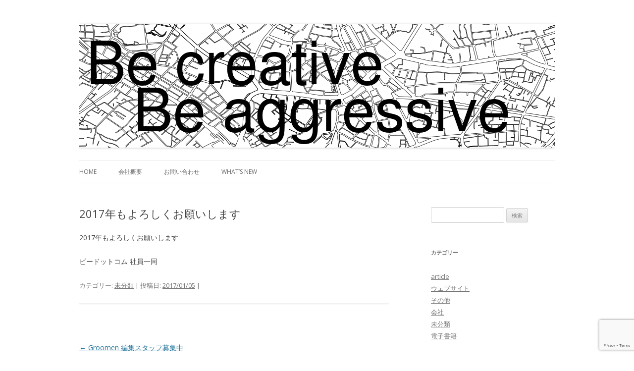

--- FILE ---
content_type: text/html; charset=UTF-8
request_url: http://redhcp.com/110527-2/
body_size: 17887
content:
<!DOCTYPE html>
<!--[if IE 7]>
<html class="ie ie7" lang="ja">
<![endif]-->
<!--[if IE 8]>
<html class="ie ie8" lang="ja">
<![endif]-->
<!--[if !(IE 7) | !(IE 8)  ]><!-->
<html lang="ja">
<!--<![endif]-->
<head>
<meta charset="UTF-8" />
<meta name="viewport" content="width=device-width" />
<title>2017年もよろしくお願いします | ビードットコム</title>
<link rel="profile" href="http://gmpg.org/xfn/11" />
<link rel="pingback" href="http://redhcp.com/xmlrpc.php" />
<!--[if lt IE 9]>
<script src="http://redhcp.com/wp-content/themes/twentytwelve/js/html5.js" type="text/javascript"></script>
<![endif]-->
<link rel='dns-prefetch' href='//www.google.com' />
<link rel='dns-prefetch' href='//www.googletagmanager.com' />
<link rel='dns-prefetch' href='//fonts.googleapis.com' />
<link rel='dns-prefetch' href='//s.w.org' />
<link rel="alternate" type="application/rss+xml" title="ビードットコム &raquo; フィード" href="http://redhcp.com/feed/" />
<link rel="alternate" type="application/rss+xml" title="ビードットコム &raquo; コメントフィード" href="http://redhcp.com/comments/feed/" />
<link rel="alternate" type="application/rss+xml" title="ビードットコム &raquo; 2017年もよろしくお願いします のコメントのフィード" href="http://redhcp.com/110527-2/feed/" />
<!-- This site uses the Google Analytics by MonsterInsights plugin v7.12.3 - Using Analytics tracking - https://www.monsterinsights.com/ -->
<script type="text/javascript" data-cfasync="false">
    (window.gaDevIds=window.gaDevIds||[]).push("dZGIzZG");
	var mi_version         = '7.12.3';
	var mi_track_user      = true;
	var mi_no_track_reason = '';
	
	var disableStr = 'ga-disable-UA-45731818-1';

	/* Function to detect opted out users */
	function __gaTrackerIsOptedOut() {
		return document.cookie.indexOf(disableStr + '=true') > -1;
	}

	/* Disable tracking if the opt-out cookie exists. */
	if ( __gaTrackerIsOptedOut() ) {
		window[disableStr] = true;
	}

	/* Opt-out function */
	function __gaTrackerOptout() {
	  document.cookie = disableStr + '=true; expires=Thu, 31 Dec 2099 23:59:59 UTC; path=/';
	  window[disableStr] = true;
	}

	if ( 'undefined' === typeof gaOptout ) {
		function gaOptout() {
			__gaTrackerOptout();
		}
	}
	
	if ( mi_track_user ) {
		(function(i,s,o,g,r,a,m){i['GoogleAnalyticsObject']=r;i[r]=i[r]||function(){
			(i[r].q=i[r].q||[]).push(arguments)},i[r].l=1*new Date();a=s.createElement(o),
			m=s.getElementsByTagName(o)[0];a.async=1;a.src=g;m.parentNode.insertBefore(a,m)
		})(window,document,'script','//www.google-analytics.com/analytics.js','__gaTracker');

		__gaTracker('create', 'UA-45731818-1', 'auto');
		__gaTracker('set', 'forceSSL', true);
		__gaTracker('require', 'displayfeatures');
		__gaTracker('require', 'linkid', 'linkid.js');
		__gaTracker('send','pageview');
	} else {
		console.log( "" );
		(function() {
			/* https://developers.google.com/analytics/devguides/collection/analyticsjs/ */
			var noopfn = function() {
				return null;
			};
			var noopnullfn = function() {
				return null;
			};
			var Tracker = function() {
				return null;
			};
			var p = Tracker.prototype;
			p.get = noopfn;
			p.set = noopfn;
			p.send = noopfn;
			var __gaTracker = function() {
				var len = arguments.length;
				if ( len === 0 ) {
					return;
				}
				var f = arguments[len-1];
				if ( typeof f !== 'object' || f === null || typeof f.hitCallback !== 'function' ) {
					console.log( 'Not running function __gaTracker(' + arguments[0] + " ....) because you are not being tracked. " + mi_no_track_reason );
					return;
				}
				try {
					f.hitCallback();
				} catch (ex) {

				}
			};
			__gaTracker.create = function() {
				return new Tracker();
			};
			__gaTracker.getByName = noopnullfn;
			__gaTracker.getAll = function() {
				return [];
			};
			__gaTracker.remove = noopfn;
			window['__gaTracker'] = __gaTracker;
					})();
		}
</script>
<!-- / Google Analytics by MonsterInsights -->
		<script type="text/javascript">
			window._wpemojiSettings = {"baseUrl":"https:\/\/s.w.org\/images\/core\/emoji\/13.0.0\/72x72\/","ext":".png","svgUrl":"https:\/\/s.w.org\/images\/core\/emoji\/13.0.0\/svg\/","svgExt":".svg","source":{"concatemoji":"http:\/\/redhcp.com\/wp-includes\/js\/wp-emoji-release.min.js?ver=5.5.17"}};
			!function(e,a,t){var n,r,o,i=a.createElement("canvas"),p=i.getContext&&i.getContext("2d");function s(e,t){var a=String.fromCharCode;p.clearRect(0,0,i.width,i.height),p.fillText(a.apply(this,e),0,0);e=i.toDataURL();return p.clearRect(0,0,i.width,i.height),p.fillText(a.apply(this,t),0,0),e===i.toDataURL()}function c(e){var t=a.createElement("script");t.src=e,t.defer=t.type="text/javascript",a.getElementsByTagName("head")[0].appendChild(t)}for(o=Array("flag","emoji"),t.supports={everything:!0,everythingExceptFlag:!0},r=0;r<o.length;r++)t.supports[o[r]]=function(e){if(!p||!p.fillText)return!1;switch(p.textBaseline="top",p.font="600 32px Arial",e){case"flag":return s([127987,65039,8205,9895,65039],[127987,65039,8203,9895,65039])?!1:!s([55356,56826,55356,56819],[55356,56826,8203,55356,56819])&&!s([55356,57332,56128,56423,56128,56418,56128,56421,56128,56430,56128,56423,56128,56447],[55356,57332,8203,56128,56423,8203,56128,56418,8203,56128,56421,8203,56128,56430,8203,56128,56423,8203,56128,56447]);case"emoji":return!s([55357,56424,8205,55356,57212],[55357,56424,8203,55356,57212])}return!1}(o[r]),t.supports.everything=t.supports.everything&&t.supports[o[r]],"flag"!==o[r]&&(t.supports.everythingExceptFlag=t.supports.everythingExceptFlag&&t.supports[o[r]]);t.supports.everythingExceptFlag=t.supports.everythingExceptFlag&&!t.supports.flag,t.DOMReady=!1,t.readyCallback=function(){t.DOMReady=!0},t.supports.everything||(n=function(){t.readyCallback()},a.addEventListener?(a.addEventListener("DOMContentLoaded",n,!1),e.addEventListener("load",n,!1)):(e.attachEvent("onload",n),a.attachEvent("onreadystatechange",function(){"complete"===a.readyState&&t.readyCallback()})),(n=t.source||{}).concatemoji?c(n.concatemoji):n.wpemoji&&n.twemoji&&(c(n.twemoji),c(n.wpemoji)))}(window,document,window._wpemojiSettings);
		</script>
		<style type="text/css">
img.wp-smiley,
img.emoji {
	display: inline !important;
	border: none !important;
	box-shadow: none !important;
	height: 1em !important;
	width: 1em !important;
	margin: 0 .07em !important;
	vertical-align: -0.1em !important;
	background: none !important;
	padding: 0 !important;
}
</style>
	<link rel='stylesheet' id='wp-block-library-css'  href='http://redhcp.com/wp-includes/css/dist/block-library/style.min.css?ver=5.5.17' type='text/css' media='all' />
<link rel='stylesheet' id='contact-form-7-css'  href='http://redhcp.com/wp-content/plugins/contact-form-7/includes/css/styles.css?ver=5.2.2' type='text/css' media='all' />
<link rel='stylesheet' id='twentytwelve-fonts-css'  href='http://fonts.googleapis.com/css?family=Open+Sans:400italic,700italic,400,700&#038;subset=latin,latin-ext' type='text/css' media='all' />
<link rel='stylesheet' id='twentytwelve-style-css'  href='http://redhcp.com/wp-content/themes/twentytwelve/style.css?ver=5.5.17' type='text/css' media='all' />
<!--[if lt IE 9]>
<link rel='stylesheet' id='twentytwelve-ie-css'  href='http://redhcp.com/wp-content/themes/twentytwelve/css/ie.css?ver=20121010' type='text/css' media='all' />
<![endif]-->
<script type='text/javascript' id='monsterinsights-frontend-script-js-extra'>
/* <![CDATA[ */
var monsterinsights_frontend = {"js_events_tracking":"true","download_extensions":"doc,pdf,ppt,zip,xls,docx,pptx,xlsx","inbound_paths":"[{\"path\":\"\\\/go\\\/\",\"label\":\"affiliate\"},{\"path\":\"\\\/recommend\\\/\",\"label\":\"affiliate\"}]","home_url":"http:\/\/redhcp.com","hash_tracking":"false"};
/* ]]> */
</script>
<script type='text/javascript' src='http://redhcp.com/wp-content/plugins/google-analytics-for-wordpress/assets/js/frontend.min.js?ver=7.12.3' id='monsterinsights-frontend-script-js'></script>
<script type='text/javascript' src='http://redhcp.com/wp-includes/js/jquery/jquery.js?ver=1.12.4-wp' id='jquery-core-js'></script>

<!-- Google アナリティクス スニペット (Site Kit が追加) -->
<script type='text/javascript' src='https://www.googletagmanager.com/gtag/js?id=UA-45731818-1' id='google_gtagjs-js' async></script>
<script type='text/javascript' id='google_gtagjs-js-after'>
window.dataLayer = window.dataLayer || [];function gtag(){dataLayer.push(arguments);}
gtag('set', 'linker', {"domains":["redhcp.com"]} );
gtag("js", new Date());
gtag("set", "developer_id.dZTNiMT", true);
gtag("config", "UA-45731818-1", {"anonymize_ip":true});
gtag("config", "GT-TB7DPFR");
</script>

<!-- (ここまで) Google アナリティクス スニペット (Site Kit が追加) -->
<link rel="https://api.w.org/" href="http://redhcp.com/wp-json/" /><link rel="alternate" type="application/json" href="http://redhcp.com/wp-json/wp/v2/posts/4042" /><link rel="EditURI" type="application/rsd+xml" title="RSD" href="http://redhcp.com/xmlrpc.php?rsd" />
<link rel="wlwmanifest" type="application/wlwmanifest+xml" href="http://redhcp.com/wp-includes/wlwmanifest.xml" /> 
<link rel='prev' title='Groomen 編集スタッフ募集中' href='http://redhcp.com/groomen-%e7%b7%a8%e9%9b%86%e3%82%b9%e3%82%bf%e3%83%83%e3%83%95%e5%8b%9f%e9%9b%86%e4%b8%ad/' />
<meta name="generator" content="WordPress 5.5.17" />
<link rel="canonical" href="http://redhcp.com/110527-2/" />
<link rel='shortlink' href='http://redhcp.com/?p=4042' />
<link rel="alternate" type="application/json+oembed" href="http://redhcp.com/wp-json/oembed/1.0/embed?url=http%3A%2F%2Fredhcp.com%2F110527-2%2F" />
<link rel="alternate" type="text/xml+oembed" href="http://redhcp.com/wp-json/oembed/1.0/embed?url=http%3A%2F%2Fredhcp.com%2F110527-2%2F&#038;format=xml" />
<meta name="generator" content="Site Kit by Google 1.101.0" />	<style type="text/css">
			.site-title,
		.site-description {
			position: absolute !important;
			clip: rect(1px 1px 1px 1px); /* IE7 */
			clip: rect(1px, 1px, 1px, 1px);
		}
		</style>
	<style type="text/css" id="custom-background-css">
body.custom-background { background-color: #ffffff; }
</style>
	
<!-- Google タグ マネージャー スニペット (Site Kit が追加) -->
<script>
			( function( w, d, s, l, i ) {
				w[l] = w[l] || [];
				w[l].push( {'gtm.start': new Date().getTime(), event: 'gtm.js'} );
				var f = d.getElementsByTagName( s )[0],
					j = d.createElement( s ), dl = l != 'dataLayer' ? '&l=' + l : '';
				j.async = true;
				j.src = 'https://www.googletagmanager.com/gtm.js?id=' + i + dl;
				f.parentNode.insertBefore( j, f );
			} )( window, document, 'script', 'dataLayer', 'GTM-WCJ2DQC' );
			
</script>

<!-- (ここまで) Google タグ マネージャー スニペット (Site Kit が追加) -->
</head>

<body class="post-template-default single single-post postid-4042 single-format-standard custom-background custom-background-white custom-font-enabled single-author">
<div id="page" class="hfeed site">
	<header id="masthead" class="site-header" role="banner">
		<hgroup>
			<h1 class="site-title"><a href="http://redhcp.com/" title="ビードットコム" rel="home">ビードットコム</a></h1>
			<h2 class="site-description">Be creative, Be aggressive</h2>
		</hgroup>

					<a href="http://redhcp.com/"><img src="http://redhcp.com/wp-content/uploads/2013/02/headeranim.gif" class="header-image" width="960" height="250" alt="" /></a>
		
		<nav id="site-navigation" class="main-navigation" role="navigation">
			<h3 class="menu-toggle">メニュー</h3>
			<a class="assistive-text" href="#content" title="コンテンツへ移動">コンテンツへ移動</a>
			<div class="menu-%e3%83%a1%e3%83%8b%e3%83%a5%e3%83%bc-1-container"><ul id="menu-%e3%83%a1%e3%83%8b%e3%83%a5%e3%83%bc-1" class="nav-menu"><li id="menu-item-287" class="menu-item menu-item-type-post_type menu-item-object-page menu-item-home menu-item-287"><a href="http://redhcp.com/">Home</a></li>
<li id="menu-item-289" class="menu-item menu-item-type-post_type menu-item-object-page menu-item-has-children menu-item-289"><a href="http://redhcp.com/company/">会社概要</a>
<ul class="sub-menu">
	<li id="menu-item-290" class="menu-item menu-item-type-post_type menu-item-object-page menu-item-290"><a href="http://redhcp.com/company/%e6%b2%bf%e9%9d%a9/">沿革</a></li>
	<li id="menu-item-291" class="menu-item menu-item-type-post_type menu-item-object-page menu-item-291"><a href="http://redhcp.com/company/%e4%bc%9a%e7%a4%be%e6%a6%82%e8%a6%81/">所在地</a></li>
	<li id="menu-item-292" class="menu-item menu-item-type-post_type menu-item-object-page menu-item-292"><a href="http://redhcp.com/company/%e6%8e%a1%e7%94%a8/">採用</a></li>
</ul>
</li>
<li id="menu-item-363" class="menu-item menu-item-type-post_type menu-item-object-page menu-item-363"><a href="http://redhcp.com/contactus/">お問い合わせ</a></li>
<li id="menu-item-294" class="menu-item menu-item-type-taxonomy menu-item-object-category menu-item-294"><a href="http://redhcp.com/category/article/">What&#8217;s New</a></li>
</ul></div>		</nav><!-- #site-navigation -->

	</header><!-- #masthead -->

	<div id="main" class="wrapper">
	<div id="primary" class="site-content">
		<div id="content" role="main">

			
				
	<article id="post-4042" class="post-4042 post type-post status-publish format-standard hentry category-1">
				<header class="entry-header">
									<h1 class="entry-title">2017年もよろしくお願いします</h1>
								</header><!-- .entry-header -->

				<div class="entry-content">
			<p>2017年もよろしくお願いします</p>
<p>ビードットコム 社員一同</p>
					</div><!-- .entry-content -->
		
		<footer class="entry-meta">
			カテゴリー: <a href="http://redhcp.com/category/%e6%9c%aa%e5%88%86%e9%a1%9e/" rel="category tag">未分類</a> | 投稿日: <a href="http://redhcp.com/110527-2/" title="11:05 AM" rel="bookmark"><time class="entry-date" datetime="2017-01-05T11:05:27+09:00">2017/01/05</time></a> | <span class="by-author">投稿者: <span class="author vcard"><a class="url fn n" href="http://redhcp.com/author/redhcp_admin/" title="redhcp_admin の投稿をすべて表示" rel="author">redhcp_admin</a></span></span>								</footer><!-- .entry-meta -->
	</article><!-- #post -->

				<nav class="nav-single">
					<h3 class="assistive-text">投稿ナビゲーション</h3>
					<span class="nav-previous"><a href="http://redhcp.com/groomen-%e7%b7%a8%e9%9b%86%e3%82%b9%e3%82%bf%e3%83%83%e3%83%95%e5%8b%9f%e9%9b%86%e4%b8%ad/" rel="prev"><span class="meta-nav">&larr;</span> Groomen 編集スタッフ募集中</a></span>
					<span class="nav-next"></span>
				</nav><!-- .nav-single -->

				
<div id="comments" class="comments-area">

	
	
	
</div><!-- #comments .comments-area -->
			
		</div><!-- #content -->
	</div><!-- #primary -->


			<div id="secondary" class="widget-area" role="complementary">
			<aside id="search-2" class="widget widget_search"><form role="search" method="get" id="searchform" class="searchform" action="http://redhcp.com/">
				<div>
					<label class="screen-reader-text" for="s">検索:</label>
					<input type="text" value="" name="s" id="s" />
					<input type="submit" id="searchsubmit" value="検索" />
				</div>
			</form></aside><aside id="categories-2" class="widget widget_categories"><h3 class="widget-title">カテゴリー</h3>
			<ul>
					<li class="cat-item cat-item-9"><a href="http://redhcp.com/category/article/">article</a>
</li>
	<li class="cat-item cat-item-3"><a href="http://redhcp.com/category/website/">ウェブサイト</a>
</li>
	<li class="cat-item cat-item-5"><a href="http://redhcp.com/category/others/">その他</a>
</li>
	<li class="cat-item cat-item-6"><a href="http://redhcp.com/category/company/">会社</a>
</li>
	<li class="cat-item cat-item-1"><a href="http://redhcp.com/category/%e6%9c%aa%e5%88%86%e9%a1%9e/">未分類</a>
</li>
	<li class="cat-item cat-item-4"><a href="http://redhcp.com/category/ebooks/">電子書籍</a>
</li>
			</ul>

			</aside>		</div><!-- #secondary -->
		</div><!-- #main .wrapper -->
	<footer id="colophon" role="contentinfo">
	</footer><!-- #colophon -->
</div><!-- #page -->

		<!-- Google タグ マネージャー (noscript) スニペット (Site Kit が追加) -->
		<noscript>
			<iframe src="https://www.googletagmanager.com/ns.html?id=GTM-WCJ2DQC" height="0" width="0" style="display:none;visibility:hidden"></iframe>
		</noscript>
		<!-- (ここまで) Google タグ マネージャー (noscript) スニペット (Site Kit が追加) -->
		<script type='text/javascript' id='contact-form-7-js-extra'>
/* <![CDATA[ */
var wpcf7 = {"apiSettings":{"root":"http:\/\/redhcp.com\/wp-json\/contact-form-7\/v1","namespace":"contact-form-7\/v1"}};
/* ]]> */
</script>
<script type='text/javascript' src='http://redhcp.com/wp-content/plugins/contact-form-7/includes/js/scripts.js?ver=5.2.2' id='contact-form-7-js'></script>
<script type='text/javascript' src='https://www.google.com/recaptcha/api.js?render=6Lc45dcZAAAAACHWR0Q1FmSEQPHuoVVeQ6rinYwN&#038;ver=3.0' id='google-recaptcha-js'></script>
<script type='text/javascript' id='wpcf7-recaptcha-js-extra'>
/* <![CDATA[ */
var wpcf7_recaptcha = {"sitekey":"6Lc45dcZAAAAACHWR0Q1FmSEQPHuoVVeQ6rinYwN","actions":{"homepage":"homepage","contactform":"contactform"}};
/* ]]> */
</script>
<script type='text/javascript' src='http://redhcp.com/wp-content/plugins/contact-form-7/modules/recaptcha/script.js?ver=5.2.2' id='wpcf7-recaptcha-js'></script>
<script type='text/javascript' src='http://redhcp.com/wp-content/themes/twentytwelve/js/navigation.js?ver=1.0' id='twentytwelve-navigation-js'></script>
<script type='text/javascript' src='http://redhcp.com/wp-includes/js/wp-embed.min.js?ver=5.5.17' id='wp-embed-js'></script>
</body>
</html>

--- FILE ---
content_type: text/html; charset=utf-8
request_url: https://www.google.com/recaptcha/api2/anchor?ar=1&k=6Lc45dcZAAAAACHWR0Q1FmSEQPHuoVVeQ6rinYwN&co=aHR0cDovL3JlZGhjcC5jb206ODA.&hl=en&v=PoyoqOPhxBO7pBk68S4YbpHZ&size=invisible&anchor-ms=20000&execute-ms=30000&cb=lhgcre2m8rjs
body_size: 48700
content:
<!DOCTYPE HTML><html dir="ltr" lang="en"><head><meta http-equiv="Content-Type" content="text/html; charset=UTF-8">
<meta http-equiv="X-UA-Compatible" content="IE=edge">
<title>reCAPTCHA</title>
<style type="text/css">
/* cyrillic-ext */
@font-face {
  font-family: 'Roboto';
  font-style: normal;
  font-weight: 400;
  font-stretch: 100%;
  src: url(//fonts.gstatic.com/s/roboto/v48/KFO7CnqEu92Fr1ME7kSn66aGLdTylUAMa3GUBHMdazTgWw.woff2) format('woff2');
  unicode-range: U+0460-052F, U+1C80-1C8A, U+20B4, U+2DE0-2DFF, U+A640-A69F, U+FE2E-FE2F;
}
/* cyrillic */
@font-face {
  font-family: 'Roboto';
  font-style: normal;
  font-weight: 400;
  font-stretch: 100%;
  src: url(//fonts.gstatic.com/s/roboto/v48/KFO7CnqEu92Fr1ME7kSn66aGLdTylUAMa3iUBHMdazTgWw.woff2) format('woff2');
  unicode-range: U+0301, U+0400-045F, U+0490-0491, U+04B0-04B1, U+2116;
}
/* greek-ext */
@font-face {
  font-family: 'Roboto';
  font-style: normal;
  font-weight: 400;
  font-stretch: 100%;
  src: url(//fonts.gstatic.com/s/roboto/v48/KFO7CnqEu92Fr1ME7kSn66aGLdTylUAMa3CUBHMdazTgWw.woff2) format('woff2');
  unicode-range: U+1F00-1FFF;
}
/* greek */
@font-face {
  font-family: 'Roboto';
  font-style: normal;
  font-weight: 400;
  font-stretch: 100%;
  src: url(//fonts.gstatic.com/s/roboto/v48/KFO7CnqEu92Fr1ME7kSn66aGLdTylUAMa3-UBHMdazTgWw.woff2) format('woff2');
  unicode-range: U+0370-0377, U+037A-037F, U+0384-038A, U+038C, U+038E-03A1, U+03A3-03FF;
}
/* math */
@font-face {
  font-family: 'Roboto';
  font-style: normal;
  font-weight: 400;
  font-stretch: 100%;
  src: url(//fonts.gstatic.com/s/roboto/v48/KFO7CnqEu92Fr1ME7kSn66aGLdTylUAMawCUBHMdazTgWw.woff2) format('woff2');
  unicode-range: U+0302-0303, U+0305, U+0307-0308, U+0310, U+0312, U+0315, U+031A, U+0326-0327, U+032C, U+032F-0330, U+0332-0333, U+0338, U+033A, U+0346, U+034D, U+0391-03A1, U+03A3-03A9, U+03B1-03C9, U+03D1, U+03D5-03D6, U+03F0-03F1, U+03F4-03F5, U+2016-2017, U+2034-2038, U+203C, U+2040, U+2043, U+2047, U+2050, U+2057, U+205F, U+2070-2071, U+2074-208E, U+2090-209C, U+20D0-20DC, U+20E1, U+20E5-20EF, U+2100-2112, U+2114-2115, U+2117-2121, U+2123-214F, U+2190, U+2192, U+2194-21AE, U+21B0-21E5, U+21F1-21F2, U+21F4-2211, U+2213-2214, U+2216-22FF, U+2308-230B, U+2310, U+2319, U+231C-2321, U+2336-237A, U+237C, U+2395, U+239B-23B7, U+23D0, U+23DC-23E1, U+2474-2475, U+25AF, U+25B3, U+25B7, U+25BD, U+25C1, U+25CA, U+25CC, U+25FB, U+266D-266F, U+27C0-27FF, U+2900-2AFF, U+2B0E-2B11, U+2B30-2B4C, U+2BFE, U+3030, U+FF5B, U+FF5D, U+1D400-1D7FF, U+1EE00-1EEFF;
}
/* symbols */
@font-face {
  font-family: 'Roboto';
  font-style: normal;
  font-weight: 400;
  font-stretch: 100%;
  src: url(//fonts.gstatic.com/s/roboto/v48/KFO7CnqEu92Fr1ME7kSn66aGLdTylUAMaxKUBHMdazTgWw.woff2) format('woff2');
  unicode-range: U+0001-000C, U+000E-001F, U+007F-009F, U+20DD-20E0, U+20E2-20E4, U+2150-218F, U+2190, U+2192, U+2194-2199, U+21AF, U+21E6-21F0, U+21F3, U+2218-2219, U+2299, U+22C4-22C6, U+2300-243F, U+2440-244A, U+2460-24FF, U+25A0-27BF, U+2800-28FF, U+2921-2922, U+2981, U+29BF, U+29EB, U+2B00-2BFF, U+4DC0-4DFF, U+FFF9-FFFB, U+10140-1018E, U+10190-1019C, U+101A0, U+101D0-101FD, U+102E0-102FB, U+10E60-10E7E, U+1D2C0-1D2D3, U+1D2E0-1D37F, U+1F000-1F0FF, U+1F100-1F1AD, U+1F1E6-1F1FF, U+1F30D-1F30F, U+1F315, U+1F31C, U+1F31E, U+1F320-1F32C, U+1F336, U+1F378, U+1F37D, U+1F382, U+1F393-1F39F, U+1F3A7-1F3A8, U+1F3AC-1F3AF, U+1F3C2, U+1F3C4-1F3C6, U+1F3CA-1F3CE, U+1F3D4-1F3E0, U+1F3ED, U+1F3F1-1F3F3, U+1F3F5-1F3F7, U+1F408, U+1F415, U+1F41F, U+1F426, U+1F43F, U+1F441-1F442, U+1F444, U+1F446-1F449, U+1F44C-1F44E, U+1F453, U+1F46A, U+1F47D, U+1F4A3, U+1F4B0, U+1F4B3, U+1F4B9, U+1F4BB, U+1F4BF, U+1F4C8-1F4CB, U+1F4D6, U+1F4DA, U+1F4DF, U+1F4E3-1F4E6, U+1F4EA-1F4ED, U+1F4F7, U+1F4F9-1F4FB, U+1F4FD-1F4FE, U+1F503, U+1F507-1F50B, U+1F50D, U+1F512-1F513, U+1F53E-1F54A, U+1F54F-1F5FA, U+1F610, U+1F650-1F67F, U+1F687, U+1F68D, U+1F691, U+1F694, U+1F698, U+1F6AD, U+1F6B2, U+1F6B9-1F6BA, U+1F6BC, U+1F6C6-1F6CF, U+1F6D3-1F6D7, U+1F6E0-1F6EA, U+1F6F0-1F6F3, U+1F6F7-1F6FC, U+1F700-1F7FF, U+1F800-1F80B, U+1F810-1F847, U+1F850-1F859, U+1F860-1F887, U+1F890-1F8AD, U+1F8B0-1F8BB, U+1F8C0-1F8C1, U+1F900-1F90B, U+1F93B, U+1F946, U+1F984, U+1F996, U+1F9E9, U+1FA00-1FA6F, U+1FA70-1FA7C, U+1FA80-1FA89, U+1FA8F-1FAC6, U+1FACE-1FADC, U+1FADF-1FAE9, U+1FAF0-1FAF8, U+1FB00-1FBFF;
}
/* vietnamese */
@font-face {
  font-family: 'Roboto';
  font-style: normal;
  font-weight: 400;
  font-stretch: 100%;
  src: url(//fonts.gstatic.com/s/roboto/v48/KFO7CnqEu92Fr1ME7kSn66aGLdTylUAMa3OUBHMdazTgWw.woff2) format('woff2');
  unicode-range: U+0102-0103, U+0110-0111, U+0128-0129, U+0168-0169, U+01A0-01A1, U+01AF-01B0, U+0300-0301, U+0303-0304, U+0308-0309, U+0323, U+0329, U+1EA0-1EF9, U+20AB;
}
/* latin-ext */
@font-face {
  font-family: 'Roboto';
  font-style: normal;
  font-weight: 400;
  font-stretch: 100%;
  src: url(//fonts.gstatic.com/s/roboto/v48/KFO7CnqEu92Fr1ME7kSn66aGLdTylUAMa3KUBHMdazTgWw.woff2) format('woff2');
  unicode-range: U+0100-02BA, U+02BD-02C5, U+02C7-02CC, U+02CE-02D7, U+02DD-02FF, U+0304, U+0308, U+0329, U+1D00-1DBF, U+1E00-1E9F, U+1EF2-1EFF, U+2020, U+20A0-20AB, U+20AD-20C0, U+2113, U+2C60-2C7F, U+A720-A7FF;
}
/* latin */
@font-face {
  font-family: 'Roboto';
  font-style: normal;
  font-weight: 400;
  font-stretch: 100%;
  src: url(//fonts.gstatic.com/s/roboto/v48/KFO7CnqEu92Fr1ME7kSn66aGLdTylUAMa3yUBHMdazQ.woff2) format('woff2');
  unicode-range: U+0000-00FF, U+0131, U+0152-0153, U+02BB-02BC, U+02C6, U+02DA, U+02DC, U+0304, U+0308, U+0329, U+2000-206F, U+20AC, U+2122, U+2191, U+2193, U+2212, U+2215, U+FEFF, U+FFFD;
}
/* cyrillic-ext */
@font-face {
  font-family: 'Roboto';
  font-style: normal;
  font-weight: 500;
  font-stretch: 100%;
  src: url(//fonts.gstatic.com/s/roboto/v48/KFO7CnqEu92Fr1ME7kSn66aGLdTylUAMa3GUBHMdazTgWw.woff2) format('woff2');
  unicode-range: U+0460-052F, U+1C80-1C8A, U+20B4, U+2DE0-2DFF, U+A640-A69F, U+FE2E-FE2F;
}
/* cyrillic */
@font-face {
  font-family: 'Roboto';
  font-style: normal;
  font-weight: 500;
  font-stretch: 100%;
  src: url(//fonts.gstatic.com/s/roboto/v48/KFO7CnqEu92Fr1ME7kSn66aGLdTylUAMa3iUBHMdazTgWw.woff2) format('woff2');
  unicode-range: U+0301, U+0400-045F, U+0490-0491, U+04B0-04B1, U+2116;
}
/* greek-ext */
@font-face {
  font-family: 'Roboto';
  font-style: normal;
  font-weight: 500;
  font-stretch: 100%;
  src: url(//fonts.gstatic.com/s/roboto/v48/KFO7CnqEu92Fr1ME7kSn66aGLdTylUAMa3CUBHMdazTgWw.woff2) format('woff2');
  unicode-range: U+1F00-1FFF;
}
/* greek */
@font-face {
  font-family: 'Roboto';
  font-style: normal;
  font-weight: 500;
  font-stretch: 100%;
  src: url(//fonts.gstatic.com/s/roboto/v48/KFO7CnqEu92Fr1ME7kSn66aGLdTylUAMa3-UBHMdazTgWw.woff2) format('woff2');
  unicode-range: U+0370-0377, U+037A-037F, U+0384-038A, U+038C, U+038E-03A1, U+03A3-03FF;
}
/* math */
@font-face {
  font-family: 'Roboto';
  font-style: normal;
  font-weight: 500;
  font-stretch: 100%;
  src: url(//fonts.gstatic.com/s/roboto/v48/KFO7CnqEu92Fr1ME7kSn66aGLdTylUAMawCUBHMdazTgWw.woff2) format('woff2');
  unicode-range: U+0302-0303, U+0305, U+0307-0308, U+0310, U+0312, U+0315, U+031A, U+0326-0327, U+032C, U+032F-0330, U+0332-0333, U+0338, U+033A, U+0346, U+034D, U+0391-03A1, U+03A3-03A9, U+03B1-03C9, U+03D1, U+03D5-03D6, U+03F0-03F1, U+03F4-03F5, U+2016-2017, U+2034-2038, U+203C, U+2040, U+2043, U+2047, U+2050, U+2057, U+205F, U+2070-2071, U+2074-208E, U+2090-209C, U+20D0-20DC, U+20E1, U+20E5-20EF, U+2100-2112, U+2114-2115, U+2117-2121, U+2123-214F, U+2190, U+2192, U+2194-21AE, U+21B0-21E5, U+21F1-21F2, U+21F4-2211, U+2213-2214, U+2216-22FF, U+2308-230B, U+2310, U+2319, U+231C-2321, U+2336-237A, U+237C, U+2395, U+239B-23B7, U+23D0, U+23DC-23E1, U+2474-2475, U+25AF, U+25B3, U+25B7, U+25BD, U+25C1, U+25CA, U+25CC, U+25FB, U+266D-266F, U+27C0-27FF, U+2900-2AFF, U+2B0E-2B11, U+2B30-2B4C, U+2BFE, U+3030, U+FF5B, U+FF5D, U+1D400-1D7FF, U+1EE00-1EEFF;
}
/* symbols */
@font-face {
  font-family: 'Roboto';
  font-style: normal;
  font-weight: 500;
  font-stretch: 100%;
  src: url(//fonts.gstatic.com/s/roboto/v48/KFO7CnqEu92Fr1ME7kSn66aGLdTylUAMaxKUBHMdazTgWw.woff2) format('woff2');
  unicode-range: U+0001-000C, U+000E-001F, U+007F-009F, U+20DD-20E0, U+20E2-20E4, U+2150-218F, U+2190, U+2192, U+2194-2199, U+21AF, U+21E6-21F0, U+21F3, U+2218-2219, U+2299, U+22C4-22C6, U+2300-243F, U+2440-244A, U+2460-24FF, U+25A0-27BF, U+2800-28FF, U+2921-2922, U+2981, U+29BF, U+29EB, U+2B00-2BFF, U+4DC0-4DFF, U+FFF9-FFFB, U+10140-1018E, U+10190-1019C, U+101A0, U+101D0-101FD, U+102E0-102FB, U+10E60-10E7E, U+1D2C0-1D2D3, U+1D2E0-1D37F, U+1F000-1F0FF, U+1F100-1F1AD, U+1F1E6-1F1FF, U+1F30D-1F30F, U+1F315, U+1F31C, U+1F31E, U+1F320-1F32C, U+1F336, U+1F378, U+1F37D, U+1F382, U+1F393-1F39F, U+1F3A7-1F3A8, U+1F3AC-1F3AF, U+1F3C2, U+1F3C4-1F3C6, U+1F3CA-1F3CE, U+1F3D4-1F3E0, U+1F3ED, U+1F3F1-1F3F3, U+1F3F5-1F3F7, U+1F408, U+1F415, U+1F41F, U+1F426, U+1F43F, U+1F441-1F442, U+1F444, U+1F446-1F449, U+1F44C-1F44E, U+1F453, U+1F46A, U+1F47D, U+1F4A3, U+1F4B0, U+1F4B3, U+1F4B9, U+1F4BB, U+1F4BF, U+1F4C8-1F4CB, U+1F4D6, U+1F4DA, U+1F4DF, U+1F4E3-1F4E6, U+1F4EA-1F4ED, U+1F4F7, U+1F4F9-1F4FB, U+1F4FD-1F4FE, U+1F503, U+1F507-1F50B, U+1F50D, U+1F512-1F513, U+1F53E-1F54A, U+1F54F-1F5FA, U+1F610, U+1F650-1F67F, U+1F687, U+1F68D, U+1F691, U+1F694, U+1F698, U+1F6AD, U+1F6B2, U+1F6B9-1F6BA, U+1F6BC, U+1F6C6-1F6CF, U+1F6D3-1F6D7, U+1F6E0-1F6EA, U+1F6F0-1F6F3, U+1F6F7-1F6FC, U+1F700-1F7FF, U+1F800-1F80B, U+1F810-1F847, U+1F850-1F859, U+1F860-1F887, U+1F890-1F8AD, U+1F8B0-1F8BB, U+1F8C0-1F8C1, U+1F900-1F90B, U+1F93B, U+1F946, U+1F984, U+1F996, U+1F9E9, U+1FA00-1FA6F, U+1FA70-1FA7C, U+1FA80-1FA89, U+1FA8F-1FAC6, U+1FACE-1FADC, U+1FADF-1FAE9, U+1FAF0-1FAF8, U+1FB00-1FBFF;
}
/* vietnamese */
@font-face {
  font-family: 'Roboto';
  font-style: normal;
  font-weight: 500;
  font-stretch: 100%;
  src: url(//fonts.gstatic.com/s/roboto/v48/KFO7CnqEu92Fr1ME7kSn66aGLdTylUAMa3OUBHMdazTgWw.woff2) format('woff2');
  unicode-range: U+0102-0103, U+0110-0111, U+0128-0129, U+0168-0169, U+01A0-01A1, U+01AF-01B0, U+0300-0301, U+0303-0304, U+0308-0309, U+0323, U+0329, U+1EA0-1EF9, U+20AB;
}
/* latin-ext */
@font-face {
  font-family: 'Roboto';
  font-style: normal;
  font-weight: 500;
  font-stretch: 100%;
  src: url(//fonts.gstatic.com/s/roboto/v48/KFO7CnqEu92Fr1ME7kSn66aGLdTylUAMa3KUBHMdazTgWw.woff2) format('woff2');
  unicode-range: U+0100-02BA, U+02BD-02C5, U+02C7-02CC, U+02CE-02D7, U+02DD-02FF, U+0304, U+0308, U+0329, U+1D00-1DBF, U+1E00-1E9F, U+1EF2-1EFF, U+2020, U+20A0-20AB, U+20AD-20C0, U+2113, U+2C60-2C7F, U+A720-A7FF;
}
/* latin */
@font-face {
  font-family: 'Roboto';
  font-style: normal;
  font-weight: 500;
  font-stretch: 100%;
  src: url(//fonts.gstatic.com/s/roboto/v48/KFO7CnqEu92Fr1ME7kSn66aGLdTylUAMa3yUBHMdazQ.woff2) format('woff2');
  unicode-range: U+0000-00FF, U+0131, U+0152-0153, U+02BB-02BC, U+02C6, U+02DA, U+02DC, U+0304, U+0308, U+0329, U+2000-206F, U+20AC, U+2122, U+2191, U+2193, U+2212, U+2215, U+FEFF, U+FFFD;
}
/* cyrillic-ext */
@font-face {
  font-family: 'Roboto';
  font-style: normal;
  font-weight: 900;
  font-stretch: 100%;
  src: url(//fonts.gstatic.com/s/roboto/v48/KFO7CnqEu92Fr1ME7kSn66aGLdTylUAMa3GUBHMdazTgWw.woff2) format('woff2');
  unicode-range: U+0460-052F, U+1C80-1C8A, U+20B4, U+2DE0-2DFF, U+A640-A69F, U+FE2E-FE2F;
}
/* cyrillic */
@font-face {
  font-family: 'Roboto';
  font-style: normal;
  font-weight: 900;
  font-stretch: 100%;
  src: url(//fonts.gstatic.com/s/roboto/v48/KFO7CnqEu92Fr1ME7kSn66aGLdTylUAMa3iUBHMdazTgWw.woff2) format('woff2');
  unicode-range: U+0301, U+0400-045F, U+0490-0491, U+04B0-04B1, U+2116;
}
/* greek-ext */
@font-face {
  font-family: 'Roboto';
  font-style: normal;
  font-weight: 900;
  font-stretch: 100%;
  src: url(//fonts.gstatic.com/s/roboto/v48/KFO7CnqEu92Fr1ME7kSn66aGLdTylUAMa3CUBHMdazTgWw.woff2) format('woff2');
  unicode-range: U+1F00-1FFF;
}
/* greek */
@font-face {
  font-family: 'Roboto';
  font-style: normal;
  font-weight: 900;
  font-stretch: 100%;
  src: url(//fonts.gstatic.com/s/roboto/v48/KFO7CnqEu92Fr1ME7kSn66aGLdTylUAMa3-UBHMdazTgWw.woff2) format('woff2');
  unicode-range: U+0370-0377, U+037A-037F, U+0384-038A, U+038C, U+038E-03A1, U+03A3-03FF;
}
/* math */
@font-face {
  font-family: 'Roboto';
  font-style: normal;
  font-weight: 900;
  font-stretch: 100%;
  src: url(//fonts.gstatic.com/s/roboto/v48/KFO7CnqEu92Fr1ME7kSn66aGLdTylUAMawCUBHMdazTgWw.woff2) format('woff2');
  unicode-range: U+0302-0303, U+0305, U+0307-0308, U+0310, U+0312, U+0315, U+031A, U+0326-0327, U+032C, U+032F-0330, U+0332-0333, U+0338, U+033A, U+0346, U+034D, U+0391-03A1, U+03A3-03A9, U+03B1-03C9, U+03D1, U+03D5-03D6, U+03F0-03F1, U+03F4-03F5, U+2016-2017, U+2034-2038, U+203C, U+2040, U+2043, U+2047, U+2050, U+2057, U+205F, U+2070-2071, U+2074-208E, U+2090-209C, U+20D0-20DC, U+20E1, U+20E5-20EF, U+2100-2112, U+2114-2115, U+2117-2121, U+2123-214F, U+2190, U+2192, U+2194-21AE, U+21B0-21E5, U+21F1-21F2, U+21F4-2211, U+2213-2214, U+2216-22FF, U+2308-230B, U+2310, U+2319, U+231C-2321, U+2336-237A, U+237C, U+2395, U+239B-23B7, U+23D0, U+23DC-23E1, U+2474-2475, U+25AF, U+25B3, U+25B7, U+25BD, U+25C1, U+25CA, U+25CC, U+25FB, U+266D-266F, U+27C0-27FF, U+2900-2AFF, U+2B0E-2B11, U+2B30-2B4C, U+2BFE, U+3030, U+FF5B, U+FF5D, U+1D400-1D7FF, U+1EE00-1EEFF;
}
/* symbols */
@font-face {
  font-family: 'Roboto';
  font-style: normal;
  font-weight: 900;
  font-stretch: 100%;
  src: url(//fonts.gstatic.com/s/roboto/v48/KFO7CnqEu92Fr1ME7kSn66aGLdTylUAMaxKUBHMdazTgWw.woff2) format('woff2');
  unicode-range: U+0001-000C, U+000E-001F, U+007F-009F, U+20DD-20E0, U+20E2-20E4, U+2150-218F, U+2190, U+2192, U+2194-2199, U+21AF, U+21E6-21F0, U+21F3, U+2218-2219, U+2299, U+22C4-22C6, U+2300-243F, U+2440-244A, U+2460-24FF, U+25A0-27BF, U+2800-28FF, U+2921-2922, U+2981, U+29BF, U+29EB, U+2B00-2BFF, U+4DC0-4DFF, U+FFF9-FFFB, U+10140-1018E, U+10190-1019C, U+101A0, U+101D0-101FD, U+102E0-102FB, U+10E60-10E7E, U+1D2C0-1D2D3, U+1D2E0-1D37F, U+1F000-1F0FF, U+1F100-1F1AD, U+1F1E6-1F1FF, U+1F30D-1F30F, U+1F315, U+1F31C, U+1F31E, U+1F320-1F32C, U+1F336, U+1F378, U+1F37D, U+1F382, U+1F393-1F39F, U+1F3A7-1F3A8, U+1F3AC-1F3AF, U+1F3C2, U+1F3C4-1F3C6, U+1F3CA-1F3CE, U+1F3D4-1F3E0, U+1F3ED, U+1F3F1-1F3F3, U+1F3F5-1F3F7, U+1F408, U+1F415, U+1F41F, U+1F426, U+1F43F, U+1F441-1F442, U+1F444, U+1F446-1F449, U+1F44C-1F44E, U+1F453, U+1F46A, U+1F47D, U+1F4A3, U+1F4B0, U+1F4B3, U+1F4B9, U+1F4BB, U+1F4BF, U+1F4C8-1F4CB, U+1F4D6, U+1F4DA, U+1F4DF, U+1F4E3-1F4E6, U+1F4EA-1F4ED, U+1F4F7, U+1F4F9-1F4FB, U+1F4FD-1F4FE, U+1F503, U+1F507-1F50B, U+1F50D, U+1F512-1F513, U+1F53E-1F54A, U+1F54F-1F5FA, U+1F610, U+1F650-1F67F, U+1F687, U+1F68D, U+1F691, U+1F694, U+1F698, U+1F6AD, U+1F6B2, U+1F6B9-1F6BA, U+1F6BC, U+1F6C6-1F6CF, U+1F6D3-1F6D7, U+1F6E0-1F6EA, U+1F6F0-1F6F3, U+1F6F7-1F6FC, U+1F700-1F7FF, U+1F800-1F80B, U+1F810-1F847, U+1F850-1F859, U+1F860-1F887, U+1F890-1F8AD, U+1F8B0-1F8BB, U+1F8C0-1F8C1, U+1F900-1F90B, U+1F93B, U+1F946, U+1F984, U+1F996, U+1F9E9, U+1FA00-1FA6F, U+1FA70-1FA7C, U+1FA80-1FA89, U+1FA8F-1FAC6, U+1FACE-1FADC, U+1FADF-1FAE9, U+1FAF0-1FAF8, U+1FB00-1FBFF;
}
/* vietnamese */
@font-face {
  font-family: 'Roboto';
  font-style: normal;
  font-weight: 900;
  font-stretch: 100%;
  src: url(//fonts.gstatic.com/s/roboto/v48/KFO7CnqEu92Fr1ME7kSn66aGLdTylUAMa3OUBHMdazTgWw.woff2) format('woff2');
  unicode-range: U+0102-0103, U+0110-0111, U+0128-0129, U+0168-0169, U+01A0-01A1, U+01AF-01B0, U+0300-0301, U+0303-0304, U+0308-0309, U+0323, U+0329, U+1EA0-1EF9, U+20AB;
}
/* latin-ext */
@font-face {
  font-family: 'Roboto';
  font-style: normal;
  font-weight: 900;
  font-stretch: 100%;
  src: url(//fonts.gstatic.com/s/roboto/v48/KFO7CnqEu92Fr1ME7kSn66aGLdTylUAMa3KUBHMdazTgWw.woff2) format('woff2');
  unicode-range: U+0100-02BA, U+02BD-02C5, U+02C7-02CC, U+02CE-02D7, U+02DD-02FF, U+0304, U+0308, U+0329, U+1D00-1DBF, U+1E00-1E9F, U+1EF2-1EFF, U+2020, U+20A0-20AB, U+20AD-20C0, U+2113, U+2C60-2C7F, U+A720-A7FF;
}
/* latin */
@font-face {
  font-family: 'Roboto';
  font-style: normal;
  font-weight: 900;
  font-stretch: 100%;
  src: url(//fonts.gstatic.com/s/roboto/v48/KFO7CnqEu92Fr1ME7kSn66aGLdTylUAMa3yUBHMdazQ.woff2) format('woff2');
  unicode-range: U+0000-00FF, U+0131, U+0152-0153, U+02BB-02BC, U+02C6, U+02DA, U+02DC, U+0304, U+0308, U+0329, U+2000-206F, U+20AC, U+2122, U+2191, U+2193, U+2212, U+2215, U+FEFF, U+FFFD;
}

</style>
<link rel="stylesheet" type="text/css" href="https://www.gstatic.com/recaptcha/releases/PoyoqOPhxBO7pBk68S4YbpHZ/styles__ltr.css">
<script nonce="ROo77uI4WTYgCFC0EaGsog" type="text/javascript">window['__recaptcha_api'] = 'https://www.google.com/recaptcha/api2/';</script>
<script type="text/javascript" src="https://www.gstatic.com/recaptcha/releases/PoyoqOPhxBO7pBk68S4YbpHZ/recaptcha__en.js" nonce="ROo77uI4WTYgCFC0EaGsog">
      
    </script></head>
<body><div id="rc-anchor-alert" class="rc-anchor-alert"></div>
<input type="hidden" id="recaptcha-token" value="[base64]">
<script type="text/javascript" nonce="ROo77uI4WTYgCFC0EaGsog">
      recaptcha.anchor.Main.init("[\x22ainput\x22,[\x22bgdata\x22,\x22\x22,\[base64]/[base64]/[base64]/ZyhXLGgpOnEoW04sMjEsbF0sVywwKSxoKSxmYWxzZSxmYWxzZSl9Y2F0Y2goayl7RygzNTgsVyk/[base64]/[base64]/[base64]/[base64]/[base64]/[base64]/[base64]/bmV3IEJbT10oRFswXSk6dz09Mj9uZXcgQltPXShEWzBdLERbMV0pOnc9PTM/bmV3IEJbT10oRFswXSxEWzFdLERbMl0pOnc9PTQ/[base64]/[base64]/[base64]/[base64]/[base64]\\u003d\x22,\[base64]\\u003d\\u003d\x22,\x22N8KLwr0kw7Uowpk5GsKzcjkJwr3DmMKxw5TCqlHDvMKbwoI6w5gNY30Kwqo/NGV1RMKBwpHDkjrCpMO4DsONwpx3wpfDpQJKwo3DssKQwpJ7A8OITcKewqxzw4DDqsK8GcKsEwgew4Amwr/Ch8OlDsOKwofCicKswrHCmwY/[base64]/DjMOVw7xow7fDk04cBMK9w6EcFQPDokZqwq/Cs8OhAcKSRcKkw7wBQ8Oiw7/Dt8O0w5t4csKfw6nDnxhoYMK9wqDCmm/CisKQWUBeZ8ORFcKEw4t7IsKjwpojekAiw7shwr07w4/ChizDrMKXFXc4woU5w5gfwog5w41FNsKMccK+RcOswp4+w5oAwqfDpG9TwqZrw7nCigvCnDY8bgtuw7xdLsKFwpzCusO6wp7DrMK6w7U3wohGw5J+w4I5w5LCgGnCnMKKJsKKZ2lvS8KuwpZvcMOMMgp/[base64]/O8KBw4fDgsKpVjPDtcKKUl/Dk8OPFMOGJD4/HsOqwpDDosKIwqrCvnDDusO9DcKHw5jDoMKpb8KNIcK2w6VYA3MWw7HCoEHCq8O6aVbDnW3CtX49w7fDgC1BAsK/wozCo1TCmQ5rw7EBwrPCh3DCgwLDhVTDhsKOBsO+w6VRfsOzKUjDtMORw7/DrHg4BsOQworDrljCjn1lE8KHYnjDkMKJfDzChyzDiMKxK8O6wqRHNT3Cux/[base64]/[base64]/CrHtQXMKmKMKqLMKuw58awqkvVMOBw4/CvMOgeFbCmsOIw5jCgcK2w4FywoUcfUs9wp7DoEMpEcKVQMKWQMOFwrg/aw7CoX5kM0x1wp3CpsKDw5hASMK/[base64]/CtsKMdDEvFcO4fcKrYcKEwoJdw7IhMhfDs3c9c8KKwoE2wpXDuirColPDmhnCvcKJwrTCkcO+YRo3acO+w5LDpcK0w6HCg8Owc3vCgETCgsOUZMK7w4FmwrzCnsOBw51Rw61RcjAxw7bCnsO2M8OJw6RWwqPCin/Cq1HDpcO+wrTDmMKDXsKEwpBpwobCvcOhw5N2wo/[base64]/[base64]/DncOOwr9WwrlXIMK8DWbCksKDwpbDrj1IKmbDgcOqw557CUDCjcOiwr9Xw7bDosKNdERYGMK1w7Ffw6/CkMOqF8OXw4jCsMKwwpNffn41wofCgQ3DmcKQwqDCrMO4asOcwoDCmAlYw6bCrkAmwpHCuE4PwoJewojDomIewokVw7vCjcONZTfDiFDCoyLDtQhBw6PCiWzDuEPCtmLDpsKPwpHCk1sVbMKbw4vDhwhTwqfDhgbCvR7DicKzacKjQyzCvMOFwq/CtzzDjTYFwqVvwoXDg8K0VcKBfcOxW8KdwrEaw5dFwocjwqgtwp/DtgrDq8O6wqzDisKmwoPDmcOjw51RewrDqGVqw40ALcOrwrFgVcOIaBZ+woI/wqBewozDhULDogXCnl/Do20/Yh83G8KxYTfDmcOpw7lnJsOpKsO0w7bCqmHCs8OGX8OXw50zw4VhLU08wpJTwoUVYsO/XsOVC0Ffw5HCocOlwqDCk8KUU8OIw5PCjcO9RsKxX1XDhDXCoTLCiXPCq8O7wqnDiMOKw4LCviJDJQMqfcOiw5rCqQ8LwqZPZFXDoTrDv8O6wqbCjh/[base64]/[base64]/Dl8OyYTZywojCtXzCjsKmwosmHcKGwqPDtsKPdF/CtMKCV07DnD0/wp/CuxBfw7gTwpwSw4F/[base64]/[base64]/DrsOhT8KSwrwrw6XDj8OmesKWNMKHw5TCkx3CuMOLesKJw7NTw6wvacOJw5gzwr0Vw67DkyDDhHTCtyRfZ8K9bsOULsKYw5Q1W2cqEcKydwTDrCdGJsK9wqBsLDk3wpTDjGvDqcKzb8OZwpjCr1/Dq8ONw6/[base64]/DpMKFJMK6b8OsBRsEwrBrwqTChjQQdMODwqoWwpLDmcOPIjbDk8KXwq5BDSfCgn4Nw7XDvRfDjMKnFMO9ZsKca8OpG2LDh28HSsKhMcKSw6/Dpkl2LcOLwrVoByDChsOawobDm8OvF1JIwqHCq03Dsw49w4h0w6N3wqvCuB85wp0zwrRQw6nChsKIwrprLiZpFVgqIlrCt3nCscOdwrU/[base64]/aMOHwp7CkkFzVB19w7MwUlbCgMKswoR8woYqwqPDmMK6w5UfwpV7wprDhMKdw7vCnmjDscKLSTV3JlZpwq58w6B1e8Ovw67DjH0gBw7DsMKnwpNvwp8sZMKdw7VNQi3ClSF5w541wrbCoXLDkCUEwp7DkXvCvGLCocOew4l9aykzwq57EcKPV8K/w4HCsnnCrBHClhHDkMOLw5bDkcKxScOtCcO6w7dvwpQAHHlMbcKeH8OGwqYIeUo8P1c9OcKoNnkmcg3DncKWwqYvwpAYKT/DpMKAWMOHBMKfw4jDgMK9NgpEw4TCu1RWwr5nK8KjUcOqwqPCgHnDtcOKcMK+wqNqHRjDs8Oqw41Nw6sQw4zCssObV8K3RCdzaMK8w6XCkMO/wqsAWsO6w6PCrcKFb3JracK4w4Ibwp4hNMO9w7ItwpIEU8KUwp4bw5ZkUMOnwqEBwoDDgnXDiQXCs8K5w49Ewp/Drx3CiWRaf8Opw6k1wobDs8KswofCnz7CkMKtw6AmGS3DgsOvw4LCrWvDrcO7wqvDuT/Cj8KSdMOnYE03F3jDmhnCrcKdQ8KANMK7a053byViw4Mtw73CgMKiCsOEKsKtw415egJ7woxfKg/DpRZaSQDCqD/DlcKpwrDDg8OAw7B1BEnDu8KOw4LDsUk1wrgkIsKhw73DijPCliNCE8Ofw7hwGkICP8OaF8KIDgjDkFHCmjQ6wo7Cql9+w5TDpDl+w4LDjDklVzo0DGfClMKnDBdvVcKLeik9wotRNyMkR0p0H2IhwrfDmcK7wqTCtXPDuh9Uwrs/worCgF/Cv8Kaw7sxAw4BKcOYw4PCmFRxwoHCmMKHTgzDh8OIBsOMwodVwonDvkImTCkGAlrCi2BAFMKXwq93w7R6wqBgwqjCrsOnwppyWn0KAsKsw6ZXbMOAUcORCgTDkh0fw4/CuQjDnsKpenbDo8OrwqrCuFQZwrbCg8KHFcOew7/DumgkExLCmMKlw5LCusKoEnJTazYLbMKjwozDv8O7w4zDhlHCoTPDosOKwprDsE5LHMKCdcOWM1lZf8Orwr1mwpwTf3zDvsOBTj9zJMK1wq7DhEV6w7ddV101bl/[base64]/NsORw6wQw7bDtgbDvGZowrXDoQguw5fCrB0bFcOxwpFaworDocOow5jDvMOIF8Kpw4HDmUdcw5Rsw4BxBsK3NcKEwrsGTsODwpw+wrsfYMOiw48jPx/Ds8OUw5UOwoY9esKUCsO6wpPCpMO4aR1ncgvCuyDCjy7ClsKXR8O4wozCn8OgBSQtNj3Ctg4oJzl0MsKxw5kYwq84D08ROMOqwq8ZXcOhwrMnXcO4w7R6w7LCgQ/[base64]/CoWvDjsOewrbCowPCpcOnwpcIfcKOGSjCl8OwDcK/MsKRwqTCpRDCocK9ZMOJDkUlwrHDrMKYw405A8KRw5zCmB/DlsKOYMKqw5V1w6/[base64]/DtsOQWhVhQXA5JQNEwqfDq8O/wqF3wrLDimvDoMKiJ8KqI1LDlcKlfcKQwpbCpSvCrsOaVMKtT2HCviHDq8O8IRDClSDDm8K5ccK0EXkETH9PAlnCj8Kpw5UCwqdeEhBpw5PDkcKSwozDh8K3w5/CgQ0desOJBQLCgw5bw43Ct8O5YMO7wojDnAjDscKvwqtFHsKgw7TDlsOnfXgBZcKMw6nCo3gIRm9qw5HDlMKmw40SXQ7Ci8Kqw6nDisKdwofCqhEOw5Jmw5DChE/CrsOEWixABlFGwrl6YcKiw7d/f2rDncKkwonDig57LMKoKsKjw4sqw6pHKcKVU2LDtTMdVcKKw5JCwr02RVtAwqASc33Cri/[base64]/[base64]/JcKIf8OFw60rw4JGwqdnwpHCvw/CqksTVMKPw4wlw4FIOQlDwqwNw7bCv8Kkw4XDtXlIWsKPw4bCsSttwpfDrsO5U8OxQ3vCuifDkSTCpsKufUHDo8OQKMOfw5tnagw2WgjDocOFGh3DlEJleDRQPVHCr23DpcKOEsOhBMOTVGTDmRPCjTrCs05Cwqg0HcOGXMKLwo/CkVY0eHbCvcKlCyhaw7N/wqU9wqhkQTNzw6MMGW7Cl3XCg0BlwpjCnsKpwrpkw7HDisOUR3Aoc8OAcsOiwo9dTMOuw7BBEDsUw7fCmiAQF8OefcKXZMOMwo0qXsK0w7fCiTxREDshBcOIXcKswqI9EUPCqw8sLcK6w6PDk13DkApCwoTDkFjCq8KYw7TDtzgYdkN4SMOzwooVTsKqwq/DvsKqwoDCjAIjw4ktdV1tOcKQwozDqGo/OcOjw6PCoEE7OFrCqG0fXMKlUsKPYxvCmcOmacKTw48owrDDjW7Dgxx1YwNfFyTDicKrMBLDrsKWRsOMCX1HaMK/w6AyHcOJw60Zw63ChwPCrMK3UkjDgTLDsELDv8KGw5VXcMKUwq3Dn8KDMcOSw7nDu8OWwrdwwqvDpcOwIiRpw6jDsFhFYCnDmsKdCMO6JxsqbMKhP8KHZWgbw64ULxzClh7DtVbCnsKwEsOWEMKzw7h8emQ0w6l/M8OJbgA2e23Co8OCwr10JyAPw7pjwpjDpGTDrsOxw7jDpggQGxkHclkOwo5JwoxYw58bGcKMeMOMVcOsRVAMLX3CkH0ZJ8KwQBcdw5HCqQ9jwrfDik7ChTTDmMKNwpvCo8OzP8Ova8KfMGnDjlbCvsOvw4zDiMKnfSnCmsOzQsKdwr/DrDPDjsKeVsK5OhBrcigQJcKjwofCn33CqcKFDMOTw6TCrhXDg8OYwr0lwoIPw5sEOcKpAizDrsKzw5HCpMOpw5Y8w5wIIS3CqV49asO3w6/[base64]/DsEFKw6UQcEYEwpolw7zCv8K+wqwPw5fCscOXwo4ywpckw4occV3DuTdbEjRvw68ZdV9xJsK1wpXDsAooN2w9wrLCm8KaEwRxQ0Qmw6nDr8KDw4/DtMOpw7Umw5TDt8Orwq1TQMKqw5fDq8KbwovDn0FOw6fCmcKDTMOyPMKawofCocOfasK0UzwdXjXDrgY0w50kwobCn27DpjvDqcOxw5nDozXCscOSRiXDlRREwqUyNMOWLF3DpkbCs2ZJGcK6CTvCrhp1w43CiTdOw5zCoxbDklRpwrFYcxQ/wpAUwrlxSS7DrlxeesOaw5oQwrLDp8KeO8O/[base64]/Dh8OHwoDCrHPCjk7CmcKNw7XDohjDnhDClzXCqMOZw5vCt8OTL8OQw6AfbcK9aMKuFMK5eMKUwp9Lwrk9w4zCl8KvwoI5SMK3wrnDsmZdOsKywqRvwrM0woBtw4hIE8OQDMKqWsO1a0N5cDVaIn3DqwTDh8KlNcODwrdyWys6AsKHwrrDpD/[base64]/MRrDksKeFxFyY8OPZMO2w77CplzDq8OOw7Mpw6nCmBzDvcOxFHbClMOTRcKRPGTDumfDlW1LwqJkw7pxwpPDkUjDq8K8flzCi8OpEmfDpTHCl2kgw4jDjiNlwplrw4HCgkckwro5bcK3KsOdwofClhEHw6fCjsOnQMOkwoNVw5E6wo3CjjQXMXHDpW/CrMKDw4HCiwzDkFEeUS4dCcKiwpNkwqDDpcKXwrfComfCn1NXwrcRYsOhwojCnsK2wp3CpjFtw4FRCcKDw7TDhcO7eCMMwpILd8OnVsOrwq8gOiHChUYPw4nDisK1cXFSUkXCiMK4M8O9wrHDj8KBFcKXw6gqFcOWJy/[base64]/[base64]/CncOXwonChcK0IUoxasK6w7gcwq3Cv05AYjpNwqMvwpQrD1p4JsOQw4JtUl7CjVXCjypfwq/Dk8O3w705w43Dnipuw67CpcKvTsK0DW0VXk81w5DDgxDDgFU5XTfDpcOiFMKWw4YIw6lhEcKowqfDjyzDgTx4w64LL8OAB8KSwp/ClnB0w7pjeQTCgsK3w5rCimvDiMOFwp5Jw4UQHX/CsE0QLlvClF7Dp8OMP8OwPMKVwq3Cp8O4w4V1M8Oaw4Fdb1bDlsKjOBbDvmFBN2LDlsO1w6HDkcO+wpRUwqXCtsK6w5lfw4RSw6o8wovCtSZow5wPwoopw54yZ8K/UMKlbsKiw7gMAMKowpNQfcORw7k/wqNHw4caw5fCusOsKMOjw6DCow0OwoZWw5caWC4kw6TDkcKawpXDkj3CmcOcF8Kaw4U+EsKbwphAQSbCpsONwoLCuDDCnsKEdMKkw7bDr2DCtcKWwr4XwrvDszk8YgMSb8Oqwq0Zw4jCnsO6d8KHwqDDvcK/w73ClMOFLTgOD8KLFMKSYwQiKE3Cs2l0w4QLcXbDg8KkMcOMcsKawp8owonCoDJ9woHCiMKZQMOVdwvDjMKUw6JwNzDDj8KOATIkw7cqd8Opw4ERw7bClgnCpQLCqwnDoMOXYcKzwoXCsXvDmMK1woLClFwgEsOFFcKjw4DCgnvDncK/OsKQw73ClMOmOgRhwrrCslXDigfDrmhrf8OBVXIuCMKsw4XDuMKWa1rDu1/[base64]/[base64]/DkydYZcKeUALChcKpGjjDncKOOMOsw4cPwpfDgE/CgXTCsyfDlEzCnkfDucKSBh8QwpN/w5cDEsK0QMKgHxt/FBHCtT/DqDHDoFLDpHTDqsKTwoJdwpvCjsK3NUrDhWnCpsKgM3fCjG7Cq8OuwqoFHcOCFV8PwoDCrF3Djk/DpcO1ccKiwrDDuzdFWFPCt3DDtmTDkXEWVBbDhsOjwo0BwpDCv8KufhTCpyBdOknDksK5wrTDk2HDo8OzJA/DtcOsDCBOw5d/w5/DvsKRMW/Cr8OpBTwAQ8O5OCHDhTPDhMOBPVrCnhgaDsKXwqPCqMKcUsOpw4HDsCBqwqAqwpFHFWHCosO6McKnwpsOJVRGYC94CMKSHDphVCbDlxV8MCtPwqHCnS/CvMKew7HDusOgw48bBBvCjMKfw7k1YyXDssOzXBZpw4o7J0Z7JcKuw7bDhMKIw4Buw7AtWyrCpVBUEcKZw5JcecKKw5QDw6pfP8KRwqABOC0Dw7FLRsKiw65kwr3CrMKkOAnCtMK/[base64]/CnmpHwpvDnMOpw7UqcT7DgcO7U8K5w7tGT8Oww7TDtMOvw5zCgsKeA8KBwobCmcKZYBxEeiISY1wIwqBmazhTXV8bAMKiKMKdb1zDssOsSxcFw7rDoj/Cv8KMGsOGF8O4wqLCtEAwTit6w6dLHsKww4ADB8OFwoHDkk3Ckiwxw57Dr0tpw5lTLn9iw4jCtsO1Mm3DusKEDcK+QMKxfcOJw6jCgWfDp8KcBMOmCnnDqiXCmcK+w6HCsQZNVcOVw5hINHBRVVPCrEgRVsKiw4p0wrQpWB/Co0zCvUA7wq4Pw7vCncOSwqTDh8OfJy57wrofPMK4QUw3KSLCiHhjbRJ0wpYjPWJ+VlJeQlZSAjoZw6o+EFvCrcK/[base64]/[base64]/[base64]/UcKBwqk3w57CnX1bwoEaw5gdw78Hwp0bQcK7Ol4Jw79OwqJzD3XDkcOvw4jCuRNdw51Je8Ojw7bDm8KsGB1xw7fCjkzDn3/Dt8KhPEMLwrvDvX08w5XCqx0LH0zDqsO5wr0VwozDk8OcwpQ6wpZEAMOQw7rCpU3Cg8OfwqfCoMOzw6Vgw4MXAwLDnRNXwo1gw5V0BAfChiY2DcOzaSI0SAfDosKFwqfCoULCtMOVw7t/G8KqAcKtwrELw5XDqsK4YsONw4s2w5EEw7hhbj7Dhgddw5Qgw6wzwpfDmsOML8KmwrHDmzFnw4AFRcOxQgjCiAhDw6Q9P2hqw4nCiQNSWcKEd8OVfsO2VcKFcB/CmQTDhMKdAsKJJijDtVbDgsK7O8Klw6ZyccKqT8KPw7fCg8OkwrY7dsOTwoHDgS3CmsO5woXDtcOtJmwQLkbDuxzDu3kNC8OXABHCrsOyw6gVbFoYwpXCtcOzJx7Ct2wDw4rClQhAUcK9dcOaw6RSwoxbZBMRwq/CjjLChsOfJHQKOjUiPX3CgMOjSDTDsTbCnUkaaMOsw4nCp8KuHwZGwoYVwr3CiSw+cmLCuEoAwq9cw65/LUpiLMO0wo/DusKnwrtewqfDm8OIHn7CncK4wrYbwpLCt0PDmsOjAEbDgMK6w4djwqVAwqrCkcOtwqM9w4nDqB/Dl8OnwpV0aBbCqMKrem3DhAEqZEXCrsOCJcKkGMOew5t9WcKHw5x0dXZ6JSfCtAEoQhlZw70Cc1AVchcqE0c0w5Uow5IuwoMqwpbCrQYdw4Uvw4guWMOtwodaF8OdM8Kfw4tvw68MblBnw7t3JMK7wpl/w6PDmih5w79AG8KvYDEawoXClsKuDsKGwphXcx8dC8Oab3/[base64]/YQkswrp7woxKID9xXcOywpDCp8Kzw5TCpHPDmVkld8ODU8O3E8ORw4nCgcO1azvDhXR9PT3DncO8EcOxfFBaTsKsPnTDt8KDDcKmwrbDscKwKcKfwrHCukrDp3XCrx7CmcKOwpXDuMK6YFpJXCh/ASHDh8OGw6fChsOXwq7DucOSaMKPOw91O1M8wrcNWcOdcQXDtcKTw5obw7vCuwMXwp/CmMOswpHDlTrDgsOAw5TDrsOrwp9Jwoh4L8KKwpDDlMKLHMOhN8OEwqbCvMO6ZgnCmy7DumnCu8ORwrcmDhkcI8OIw78QEMKnwprDoMOqWirDk8O1W8OuwrTClsKVEcKQOz5fVXPCusK0Y8KbWx9cw4/CiXoRZcORS1dmwrXCmsKPQyXDnMKDw5xLZMK2bMOWw5NWw7JKS8O5w60FGgFAVSNzQ1/Cl8KOKcKnK1HDlsK9McKNbGwAw5jChMO3XcOGRDbDncO7w7IEFMKRw751w6AzcTs0M8OzAF7CuC7CvcKGIcOxC3TCpMOUwoc+wpkjwqLCqsOlw7nDvy0mw6cTw7QqasKnW8ONfW9XeMKAwr/DnhZbaFTDn8OGSSxVIMKSeTUXwpNJX1HDncKJcsKWVT7DunnCsFJAKMOYwoBZTSAhAHbDrMOPHHfCtsO2wrZAJsKjwrzDusOdUcO6ZsKQwpHDp8KiwpvDhRhAw5DCuMKuYMKXd8KpQ8KvDiXCsU7DrMKIPcKTHDgywoFkwpDCjEnDvzMOBcK0JW/CgVIiwoAZJX3DjX7CgVTCiT3DlsOBw7vDhMOzwpfCryrDlX/[base64]/Cv0XCncKmwphIJMOwd8Okw5nCmiPDlhdmwqLDtsKRVcKtw4XDvcOcw7J7G8O9w7HDk8OMMcKKwp9edsK9SQHDkMK9wpfCmiA/w4LDrsKDbkrDsXvCoMK0w4Zvw7QaG8Knw6tVUsOYeBPCvMKBGzjCsGvDnS5JccOcWXTDjFjCtSTDll/ClSXDkG83XcKldMK2wrvDmMKlwqPDii/DlG/[base64]/DrsOxw44FwqNgwqzCkkVlw6ZWw6MDw5E+w60dw5HDncKTRXPCp3cuwoNpal8Ow57CrMKWN8KTLmfCqcKIecKbwp/CgMONN8KFw67CqcOGwo1Lw7w/LcKmw6sNwr0OHVMFNX8tNcOIfWvDgsKTT8OyQcKYw6cmw5NRd1siY8ORwo7DpQA6OcOAw5nCp8OGw6HDpgM8wqnCu2xKwoYew59Ew6rDjMOewpwJesKaE1xOVjTCvwNpw4seAFRyw47CvMKJw5XCoFMJw4vDl8OmAAvCv8O+w5XDisOiwrPCt0rDsMK9DMO3V8KVwp/[base64]/wrQ/[base64]/VwrCk8O0VVTCkXDDsGbDvMKuwpvCl8OuFTrCncKoPi8ww4gqBREuwqMiRX3CmSPDrCRyLsOVWcOXw7XDn0HDlcOvw5PDiwTDikDDshzClcKNw4wqw4BGA1g/IsKUwoXClw/CucOOwqvCmCFMMRpTbRzDuUNww7LCqjdswrtJJ3zCqMKTw7rDvcOCdGTCgCfChMKSNsOQMGVuwobCucOLwo7CnHE3H8OaEcOEwr3CuG/Cvh3DhXHCgRrCtyVgEsKdEEdkGxArwrJsTcORwq0FVcKvYDMIZzDDjwXCj8KcIAfCqwwcPcKzdl7DqsONDkXDqsOPasOkJB0Dw4TDoMOjWxDCucO6LBnDll5mwrlgwoxWwrc+wqgswpcCRXzDok/Dp8KJKScXIjDCkMKywqsUNFjCrcOJQS/[base64]/Dggphw5BUIT0SbWAiw65IaMKcw4/Ctx7CqcO+U1fDhjPCjzXCsWgOcnEybycPw50kC8K9dsO6wp5cdGzCjsO2w5/[base64]/DhX0mwoQFLkPDtl7Cj8OVwpdELyLDqcK2w7bDucOcw5QCccOEUgnCjMOeOQhIw70zb0RnY8KYUcKROWPCiRYhRTDCh0l7wpJdM0nDi8OlD8O7wr/DoETCocOGw6XCkcK+EBozwrTCvMKvwr9iwrwrGcKNCcK0TcO7w5Ypwo/DpQLCkMOjHhHDqGDCpcKpYCrDncO3XsO/w5HCpcONw6sTwr1iTFvDlcOGawk+wpLCrwrCkELDoH4uNQ0AwrDDpHEbMCbDum3Di8KAXjVgwqxZHBM6RMKFXMOqZ1jCpiLDucO4w7EDwqdUbEZzw6U4wr/CoijCm1oxEsOnJnkYwr9Af8KHK8K7wrfCky9AwpEVw5/CiWrClHHDgMOOHHXDsB/ChVlMw5gpd2vDqsKswpMwNMOxw7vDmFDCvVbCpDVyQcKTVMOMdcOmMyEuDSplwpURwr/DrScsHcOjwpHDr8KfwpQMZMOVN8KLw54Nw5AhCMOdwqzDnFfDvDnCqMKGSwnCqsK2TcKzwrDCszExMUDDmSjCl8OMw4lNGMOUAsK6wqhKwpxQcXbCusO9PcKYAQJawqTDu1BKw59pXHnCoQl/w6ciwrNQw7EwYSPCqSnCssKsw5jCvcOmw5DCrVrCq8Oxwollw7N0w4cnVcKwf8OCTcOIbgXCpMOBw4nDgyfCmMK4w5Q2wpbCkjTDp8KhwqLDv8O8wonCn8OofsKOLMO4dWF3wrkIw7gpEHvCiQ/[base64]/[base64]/[base64]/Dm8O4YcKfw6/DlcK2wp7CmsO2woYoTgcxYQNwTiQYZ8Ohw5LCnyXDvgg1wqFcwpXDqcKbw7lFw5jCucKHKlM5w4dSd8KPVH/[base64]/dlzCs8KhF8KqRcO1wqRxW8KcdmYtwpLDtGDDr18Zw68aEA1pw7V2wo3CvFvDij0aAktTw5HDpsKUw4kDwrU5F8KKwosnwp7CscK5w7XCnDjDtsOEw4DCiGcgDQfCncOyw7hNcsOaw75lw4PCuW58w4hOaQxfa8KZwot2wp/CmcKow5VgL8K2J8OOKsKyPGhawpMiw6nCqcOswq7ChUHCokdGZlk4w5zDjAAXw6d3HsKFwqosesOWNAF3Z1kzY8K/wqDCqXsAO8OTwq5LSsOMI8KowoDDkVF3w5XCrMK/w5Nrw7U1WcOVwpzCsSHCr8Kuwp3DtsO+XMKeUArCgyHCgSXCj8KnwqDCscOZw6kWwqMWw5TDm0rCpsOewp7ChhTDjMK/IUwew4QIw4hBD8KuwqQzWcKXwq7DrwXDkHXDoycgw6tIwpLDuAjDt8KibcOKwoXCvsKkw5IXGDTDjRBcwq9pwpVOw5lPw4J6esO1MzbDrsOhw4fCqcO5aj1rw6RgSjEFw7jDnmDDgSQLecKIEXPDpV3DtcK4wqjCsxY9w4bCjsKjw5EQPMKawo/Dv0/DsmrDo0M1w67CqzDDhEs8XsOWGMK0w4jDoh3DphDDu8Ktwpkrwq1bDMOUw6Y4w4x+fcK6wqVTK8O8UwNoEcOcXMOARxgcw74Tw6fCi8OUwpZdwrrCnC/Doy9mTyjDlibDoMKDwrZMwrvDumXCmAk/w4DCosKhwrbDqlFMwqPCuXDCk8KOasKQw5vDu8KVwpnCl0QbwoJ5wq/DtcOQMcKaw6nDsTkyDD1CRsKowoF6QTMew5xVcMKNw7DCv8OoH1LDuMOpY8K+cMKyCE0Mwq7Cp8KzTHbCl8KvfF/ChsKgRcK0wqIOTRfCpMKtwqXDvcOfUsKxw44Uw7JGAxU+AUMPw4TCm8OUT3p5A8O4w77CiMOrw6RPwp/DplJHPcK2w7RNBDbCksOuw5bDq3TDkAfDrsKcw70NAgRZw6BFw4/[base64]/[base64]/[base64]/CgSRawpXCl1gYRSTCmzbCggbDrsOMwofDjsOVUnHDqhrDlsOkDyhBw7PCoHVAwpsvScK0HsO9WBpUwrFfcMK1L3dZwpULwp/Ch8KBHcOoOSXDoAnCsXvCtnDDg8Ouw5bDoMO8wpFZRMOqIAcAO0EkQVrCuhHDmjfCvWjCiGUcWsOlLsOAwo7DmATCuGHCkcKGHiHDicKnDcOcwonDiMKUCMO4V8KGw40YI2UOw43CkFvDqsK9w5jCvynCoWTDqWtIwr/[base64]/CsMOjRjNqLjbDrsO3Y8KlJ0l3d3DDlMKgC1sKG307wpIxw7sGB8OJwodHw6bDjQZmdj7CicKlw58EwrQHJlQdw4HDscKbEcKNT3/[base64]/DscOPw6ImcTDCjVVnwrUzZ8OZwoTCoGtdHUDCqcKDPcOyBjMzw4zCmUHCrW9mwpBHw7LCucO8TzlbDHxxMcO4cMK9VsK0w6PCncKSwr9GwpM/clTCmcOFJDU7wp3DqMKMRwcRR8KYIHzCoWwiw64ALsOxw50KwplLOHxjKyI+w4wjKMKWw6rDjx4QchLCncKkCmLCksOsw4tsHQ8/R0jCkGTCjsK6wprDksKrDMO2w6cXw6fCj8KdJMO2c8OKJW1qw7l2AMObwq1rw7rDlXDCusKZZMKmw7rCmTvDsWbCvcOcR0Rww6E+eyXDqWDDpzbDusKFSiUwwpbDiE3DrsOfwr3DncOKJiFeLMKawo/Cpz/[base64]/wqdOwoNGaBBaWABuWXLCnB4cXMOUw7fCjj4QGgTDhiMhX8KJw4nDrMKhd8Okwrpmw6tmw4DDlDlrw4UOPy9mTnhFMcOfOsOrwq95w7jDoMK/[base64]/[base64]/DkcK0PEzDn8Kow6nCunbDgMKKwpwRMMKUw5ZceiLDtMKcwqTDlDvCnhrDksORBmjCgsOdRFXDrMKgw4MWwp7Cg3V1wr3CsgPDsTHDmcKMw7LDokQZw4/CucK2wrjDmnnCnMKqw6TDiMOTUMK8JFA3RcOpG0BLHQEEw4x/wp/[base64]/[base64]/DkMK/[base64]/CgsO3wrfDtcODPsOew61YNMOyw5YNwo5pVMOMEizClBsAwoHDucKYw77DsmbCo2/Crg58BsOoecKsKAzDlcOaw4Rqw6I/WjPCkhDChMKpwq7CncK5wqbDoMKEwrPCj2zDkmYiKTXClBpzwpnDgMOaU2w0TFFsw67CqcKaw7g3RMKrW8KsAD0pwpfDnsKPwqPDjsKJHC/CuMKPw6pNw5XClUIuB8KSw4hWJyjCrsOgV8OSYWTCjWRaUWUQdsKGTsKGwqI2JsOewo/ClxVhw5zCgMO6w7/[base64]/CrXLCv3zDrsKbJy3CusO9XcKYwp3Dh1JuYl/DpMOORXzCo25Ew4XCocK1T0HDlcObwo4wwp4bBMKXAcKFXijCq1zCixMLw7ZCTCzCo8K4w6fCosO2w5jCpsOUw4Qnwo5LwpzDqcK1wpnCqcOJwrMQwoHClQ/CiUVAw7fDkcOww7nDocOHw5rDgMK8CGPCisK0eEkQccKBB8KZLgTCicKaw7FJw7HCusOLwp/DjjR+ScKUG8KswrPCq8O8KBfCsARBw6zDvMKlwovDgsKIw5YOw5wEw6bDr8ONw7PDicKbL8KDexPDn8KxHsKKU2XDmMKIKEPCmMOnVHbDmsKFRcOlZsOtwrQYw5I2wrVowqvDgxLCn8OtfMKqw6jDtifDvgF6JxTCtFM6M27DqRbCiWDDih/DpMOAw5E+w5DCpcOKwqYLwrs9ekQtwpEOGsOrccK2OcKBwpcjw4cIw5bCuzrDhsKMdsKZw57Cu8O1w6FFWETDryXCvcOewrnDpTsxZSZGwrEoHcONwqRpScONwppKwqNyD8O7Nxdgwo7Dt8KWDMOYw65VSSXCmTjCpTXClFc/Yj/[base64]/MMOPLsKHdnNFwppbMcO2worCrALCqMOvH2c3U2EowqrDgU1Rwo7CqENzTcK0w7BbdsOSwpnDgFPDtsKCwo7DnkE9IDPDqMKhLEzDiG17HjrDgMOIw5fDgcOpwrTCnzLCmsK5DRzCssKywrUUw6vDoD5ow4dcFMKlcMKewp/DocK7Jm5rw6nDqRMTdDdFbcKDw6ZGbcObwp7ColXDmiZ1dsOMPSDCscOqw4jDlcKwwrzDvE5ZeAA3QCRiF8K2w6l7b1PDj8K4JcK8YjbCqzjCvTbCp8Kgw7LCuA/DhMKfw63DqsK4OMOxEcOSaXfCjWgSbcKYw7LClcKqwpfDtsOYw4wswqcow5jDmMK/RcOKwrDCnVPDusK7eVDCg8Opwr8ePijCicKMF8OYGMK0w6zCuMKMQBfCgFDCvcKJw6ElwpVaw555fRh/IhtSw4LClEPDrw07Ey9kw6twWlU/QsK/[base64]/[base64]/Sj7CvzLCl8O7B8Kdw7zCh0s/wrDCrcOLwonDtMK8wrfCoWUdAMKjABJew6PClMKIwobDtsOEwqLDjcKUwr0Pw7pebcKQw4rCpxEtYXAqw60SdsK+wrzCncKYw7hbwr/CtcOoQcKTwojCi8O8FGDCgMKgwoolw5wcw5FZdlJGwq9VEVoEAMOiTl3Dr0AhKXNQwobCnMKcTcOeB8OOw4EAwpV/w5LCn8OnwrXCs8OXdBfDjHLCriNQZQPDpsO8wrU8Qz1/[base64]/CimLClMKtw7DCgsOMwpBpwqPCgijCijrCoznCg8O8w4nCtMOWw6M2wpsOGDl5Qn99w6PDp2TDkyzCvSTCncKrFjh4QHZpwp0nwo1tT8Kkw75dblzCrcK5w5TCisKyX8OCLcKqw5zCj8OqwrnCk2zCm8O/w4DCjcOsOGkrwpbDssO7wrjCmAR5w67Dk8K3w7XCohouw5oyI8KBURHCvsKXw74+AcOHHUDDhV8neR8zP8OXw5FgLiXDsUTCpXdwGltLSxTDusKzwqfCmVfDlTwoTVxnw7k9B1AgwqzCgsORwpZGw7JMw43Dl8K/wpskw640wpvDoEzCni/Cm8KEwoLDnhrCkU/DksO5wqQswp1hwrVfOsOswr7DsTModsK2w5I8bsO4NMOJScKpVCFTKsOtJMOMdAMKUSpPw55awpjCkEwYNsO4O2VUwo98HwfCvULDiMKpwqAgwoTDr8Kcwq/DhSHDlRtiw4EiW8Oxwp8Sw6nDq8KcJMOQw7bDoB4iw7NJPMKAw7F9O3o7wrHDvcKXB8Kew788WH/CkcOae8Oow6XCosOowqhnAMOzw7DCnMKYMcOhRA3DpcOww7XCvwPDlQjCkMKBwqHCnsORXsOAwpnCl8KVL17CqmXCp3fDtsO1woJLwqLDkCl8w79QwrRZHsKCwpzCmgbDn8KUecKoCyZEOMKOBi/CjMKTACNYKcKHKMKIw4xdw43CsCxjJsOvwqo3YzTDoMKnw5fDq8K0wqV1w7HCnloFfMK0w5FMcATCqcOZBMKww6DDgcOjQMKUXMK7wpcXVGwMw4rDtCYxF8K/wprCmHwBRMK1w69zwqheXTQqwpsvN30twrBOw5gESzpDwq/[base64]/FcO7anV8w7vDrFksbsKXw4g4ehvDgHNLwpVPw5RscBTCqRxxw7nDosKew4EqN8K2wpxXbj/CkhpVOwNswqDCi8OlUXkUwo/DrcKqwpnDuMKlT8OSwrjDusOOw7Egw6rDn8KhwpoWwqbCt8Kyw7vCmiAaw4rDrT/CmcKVPh/DrSDDiU/DkzdCMsOrHwvDsAp2w7xpw4V2w5HDpnhPwrRdwq7DtMKgw7dew5LDu8OzTSxoBMO1b8OrPsOTwoPCh23DpDPCn3lOwofCsF/[base64]/CvcKYNinDkcOXwqjCtwIAKcO1wq87EHwSesOuw4XDiw3Cs1YWwpB2ZcKBQhtSwqrDu8ONb1E8ByDDr8KIV1LDlyzCmsK9aMOAR086wptIesOGwqrCkHVsfMOaE8KgbXrCncO1w4lHw6/[base64]/DusKfAcOOfsO6w77DmG7DjAZewoPDty/[base64]/DulvCiGvDvMK/wrXCncOdw7lyfcO9woTChw\\u003d\\u003d\x22],null,[\x22conf\x22,null,\x226Lc45dcZAAAAACHWR0Q1FmSEQPHuoVVeQ6rinYwN\x22,0,null,null,null,1,[21,125,63,73,95,87,41,43,42,83,102,105,109,121],[1017145,275],0,null,null,null,null,0,null,0,null,700,1,null,0,\[base64]/76lBhmnigkZhAoZnOKMAhnM8xEZ\x22,0,1,null,null,1,null,0,0,null,null,null,0],\x22http://redhcp.com:80\x22,null,[3,1,1],null,null,null,1,3600,[\x22https://www.google.com/intl/en/policies/privacy/\x22,\x22https://www.google.com/intl/en/policies/terms/\x22],\x222BljNnWwryjbfz3l9qySRbfmY2TaCJdwPqNjaNd/dqw\\u003d\x22,1,0,null,1,1769158138488,0,0,[234],null,[200,222,12,23],\x22RC-gTGXPJC6LYmi_g\x22,null,null,null,null,null,\x220dAFcWeA74a4PXBUh5vb6PePQVI0C_aU3NVUWgyvVxs0w0NU9Ff89wmWKPI03pmpuQV4W-CNesYqTWwSbyMhUFRJ9jT7O2SgeoPg\x22,1769240938410]");
    </script></body></html>

--- FILE ---
content_type: text/plain
request_url: https://www.google-analytics.com/j/collect?v=1&_v=j102&a=1049567715&t=pageview&_s=1&dl=http%3A%2F%2Fredhcp.com%2F110527-2%2F&ul=en-us%40posix&dt=2017%E5%B9%B4%E3%82%82%E3%82%88%E3%82%8D%E3%81%97%E3%81%8F%E3%81%8A%E9%A1%98%E3%81%84%E3%81%97%E3%81%BE%E3%81%99%20%7C%20%E3%83%93%E3%83%BC%E3%83%89%E3%83%83%E3%83%88%E3%82%B3%E3%83%A0&sr=1280x720&vp=1280x720&_u=aGBAgUAjCAAAACAAI~&jid=787803456&gjid=695761893&cid=467991688.1769154537&tid=UA-45731818-1&_gid=1424843683.1769154537&_slc=1&did=dZGIzZG&z=1156149946
body_size: -448
content:
2,cG-ZM131S0NZW